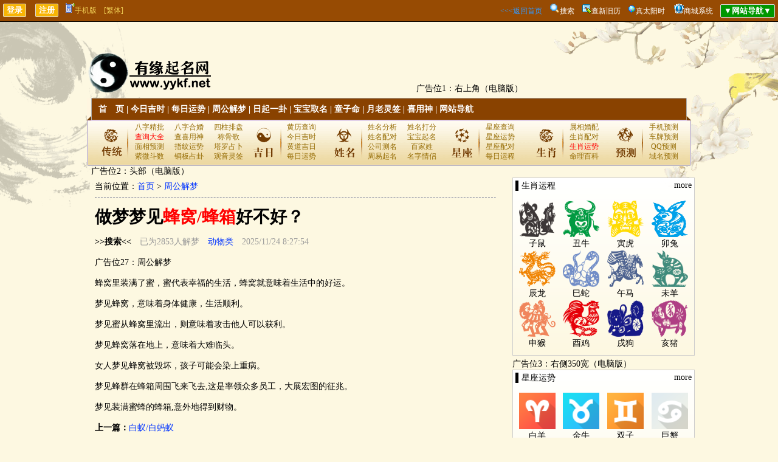

--- FILE ---
content_type: text/html
request_url: http://yykf.net/zgjm/1031.html
body_size: 11637
content:

<!DOCTYPE html PUBLIC "-//W3C//DTD XHTML 1.0 Transitional//EN" "http://www.w3.org/TR/xhtml1/DTD/xhtml1-transitional.dtd">
<html xmlns="http://www.w3.org/1999/xhtml">
<head>
<meta http-equiv="Content-Type" content="text/html; charset=gb2312" />
<title>做梦梦见蜂窝/蜂箱代表什么意思_周公解梦-原版周公解梦大全查询_有缘起名网</title>

<meta name="keywords" content="蜂窝/蜂箱" />
<meta name="description" content="蜂窝里装满了蜜，蜜代表幸福的生活，蜂窝就意味着生活中的好运。梦见蜂窝，意味着身体健康，生活顺利。梦见蜜从蜂窝里流出，则意味着攻击他人可以获利。梦见蜂窝落在地上，意味着大难临头。女人梦见蜂窝被毁坏，孩子可能会染上重病。梦见蜂群在蜂箱周围飞来飞去,这是率领众多员工，大展宏图的征兆。梦见装满蜜蜂的蜂箱,意外地得到财物。" />

</head>

<body>

	<script type="text/javascript">
	try {
		var urlhash = window.location.hash;
		if (!urlhash.match("fromapp")){//下面为手机类型
			if ((navigator.userAgent.match(/(iPhone|iPad|iPod|Android|ios)/i))){
			window.location="http://www.yykf.net/wap/zgjm/1031.html";
			}
		}
	}
	catch(err){
	}
	</script>

<link href="../inc/mb5/css/layout.css" rel="stylesheet" type="text/css" />

<link href="../css/layout-g.css" rel="stylesheet" type="text/css" />



<div id="top01">
	<input type="submit" name="button2" id="button2" value="登录" onclick="window.open('../loginqcz/')"/>　 <input type="submit" name="button" id="button" value="注册" onclick="window.open('../loginqcz/login.asp?zc=ok')"/>　<a class="huangshe" href="../wap/zgjm/" onmouseout="document.getElementById('baiduDiv').style.display='none'" onmouseover="document.getElementById('baiduDiv').style.display=''"><img src="../images/mobile.gif" />手机版<div id="baiduDiv" style="display:none;background-color:#FFFFFF;position:absolute;z-index:9999;width:410px;"><div style="float:left;margin-right:50px;text-align:center;width:180px;color:#000000;padding-bottom:5px;"><img src="/images/app/app.png" width="180"/><br />扫描二维码下载APP客户端</div><div style="float:left;text-align:center;width:180px;color:#000000;padding-bottom:5px;"><img src="/images/app/wap.png"  width="180"/><br />手机扫一扫打开网站</div></div></a>　<a id="StranLink" class="huangshe">[繁体]</a>
    <span style="float:right"><a class="nanshe" href="../">&lt;&lt;&lt;返回首页</a>　<img src="../images/so.png"/><a href="../soso/" class="white">搜索</a>　<img src="../images/icon_keyword.gif"/><a href="../xjlzhh/" target="_blank" class="white">查新旧历</a>　<img src="../images/icon_balloon.gif"/><a href="../taiyang/" target="_blank" class="white">真太阳时</a>　 <img src="../wap/images/5-15062FZ939-54.gif"/><a class="white" href="../shop/">商城系统</a>　<input type="submit" name="button" id="button" value="▼网站导航▼" onclick="javacript:DANHANG01.style.display='block';DANHANG02.style.display='none';" style="background-color:#009700;"/></span>
</div>



<span id="DANHANG01" style="DISPLAY: none"><table width="100%" border="1" cellpadding="4" bgcolor="#FFFFFF" align="center" style="position:absolute;z-index:9998;">
  <tr style="font-weight: bold;" align="center">
    <td>查询工具</td>
    <td>民间术数</td>
    <td>每日一卦</td>
    <td>求签祈福</td>
    <td>在线排盘</td>
    <td>财运测算</td>
    <td>数字号码</td>
    <td>合婚配对</td> 
    <td>看相不求人</td>
    <td>姓名玄机</td>
    <td>生肖星座</td>
    <td>传统预测</td>
    <td>网站其他</td>
  </tr>
  <tr valign="top" style="line-height: 24px;" align="center">
    <td><a href="../jshchx/">今日吉时</a><br /><a href="../xjlzhh/">新旧历转换</a><br /><a href="../xingzuo/4-20251124.html">每日运势</a><br /><a href="../hdzhr/">黄道择日</a><br /><a href="../hdjr/">万年历</a><br /><a href="../jingdu/">经度查询</a><br /><a href="../taiyang/">真太阳时</a><br /><a href="../smxiyongshen/">喜用神查询</a><br /><a href="../xushu/" >计算虚岁</a><br /><a href="../xqcx/" >查星期几</a><br /><a href="../runnian/" >闰年查询</a><br /><a href="../yushujisuanqi/" >余数计算器</a></td>
    <td><a href="../zgjm/">周公解梦</a><br /><a href="../tzm/">童子命查询</a><br /><a href="../swjsq/">寿命计算器</a><br /><a href="../sm/">八字详批</a><br /><a href="../smchengguge/">称骨歌</a><br /><a href="../smdiannao/">命造简批</a><br /><a href="../snsn/">生男生女</a><br /><a href="../zwsm/">指纹预测</a><br /><a href="../renpin/">人品计算</a><br /><a href="../tarot/">塔罗牌占卜</a><br /><a href="../qgsnsn/">清宫男女表</a><br /><a href="../fsh/">风水测算</a><br /><a href="../lmdj/" >禄马倒断病</a><br /><a href="../hfzp/">提问占卜</a><br /><a href="../mysx/">麻衣神数</a><br /><a href="../tqyc/" >通勤族运程</a></td>
    <td><a href="../pp6y/">纳甲六爻</a><br /><a href="../jqg/">金钱卦</a><br /><a href="../mhys/">梅花易数</a></td>
    <td><a href="../yuelao/">月老灵签</a><br /><a href="../guanyin/">观音灵签</a><br /><a href="../huangdaxian/">黄大仙灵签</a><br /><a href="../lvzu/">吕祖灵签</a><br /><a href="../guandi/">关圣帝灵签</a><br /><a href="../mazu/">妈祖灵签</a><br /><a href="../zgss/">诸葛神数</a><br /><a href="../baifo/">在线祈福</a><br /><a href="../xuyuanshu/">许愿树</a></td>
    <td><a href="../ppbazi/">四柱排盘</a><br /><a href="../pp6r/">大六壬</a><br /><a href="../ppjkj/">金口诀</a><br /><a href="../ppqmdj/">奇门遁甲</a><br /><a href="../ppxk/">玄空飞星</a><br /><a href="../ppziwei/">紫微斗数</a><br /><a href="../pp6y/">纳甲六爻</a><br /><a href="../mhys/">梅花易数</a><br /><a href="../ppty/">太乙起课</a><br /><a href="../ppxct/">小成图</a></td>
    <td><a href="../jqg/">金钱卦</a><br /><a href="../sanshishu/">三世书财运</a><br /><a href="../pp6y/">纳甲预测</a></td>
    <td><a href="../shouji/">手机预测</a><br /><a href="../cpjx/">车牌预测</a><br /><a href="../qqjx/">QQ预测</a><br /><a href="../hmjx/">电话预测</a><br /><a href="../sfz/">身份证预测</a><br /><a href="../ymjxcs/">域名预测</a></td>
    <td><a href="../hehun/">八字合婚</a><br /><a href="../dskbz/" >大师断婚姻</a><br /><a href="../xzpd/">星座配对</a><br /><a href="../sxpd/">生肖配对</a><br /><a href="../xxpd/">血型配对</a><br /><a href="../qqtest/">QQ配对</a><br /><a href="../xmwgpd/">姓名配对</a><br /><a href="../xmpd/">名字关系</a></td>
    <td><a href="../zwsm/">指纹运势</a><br /><a href="../mianxiang/">面痣有玄机</a><br /><a href="../zhixiang/">男女面部墨痣</a><br /><a href="../yanxing/">眼形看性格</a><br /><a href="../nanzhi/">男性身体墨痣</a><br /><a href="../nvzhi/">女性身体黑痣</a></td>
    <td><a href="../qiming/">宝宝取名</a><br /><a href="../xmdf/">姓名打分</a><br /><a href="../baijiaxing/">百家姓大全</a><br /><a href="../gscm/">公司测名</a><br /><a href="../xmwgpd/">姓名五格</a><br /><a href="../xmpd/">名字关系</a></td>
    <td><a href="../xingzuo/4-20251124.html">每日运程</a><br /><a href="../xingzuo/4-20251124.html">十二星座运势</a><br /><a href="../ych/">生肖运程</a><br /><a href="../shengrishu/">生日书</a><br /><a href="../shengrihua/">生日花</a></td>
    <td><a href="../ytyc/" >眼跳预测</a><br /><a href="../mryc/" >面热预测</a><br /><a href="../ptyc/" >打喷嚏预测</a><br /><a href="../xjyc/" >心惊预测</a><br /><a href="../emyc/" >耳鸣预测</a><br /><a href="../eryc/" >耳热预测</a><br /><a href="../qfyc/" >犬吠预测</a><br /><a href="../ylyc/" >衣留预测</a><br /><a href="../hyyc/" >火逸预测</a><br /><a href="../rcyc/" >肉颤预测</a><br /><a href="../fmyc/" >釜鸣预测</a><br /><a href="../qzyc/" >鹊噪预测</a></td>
    <td><a href="../shop/">商城系统</a><br /><a href="../news/">文章系统</a></td>
  </tr>
  <tr>
    <td colspan="13" align="center"><a href="#" class="ren" onclick="javacript:DANHANG01.style.display='none';DANHANG02.style.display='block';">▲收起导航▲</a></td>
  </tr>
</table></span>


 
<br /><br /><br />
<table width="1000" border="0" align="center">
  <tr>
    <td valign="bottom">
	<a href="../"><img src="../inc/mb5/images/logo.png" title="有缘起名网"/></a>
	</td>
    <td valign="bottom">广告位1：右上角（电脑版）</td>
  </tr>
</table>

<div align="center">
	<div class="menunavbg">
      <ul class="menunavlist">
        <li><a href="../">首　页</a> | <a href="../jshchx/">今日吉时</a> | <a href="../xingzuo/4-20251124.html">每日运势</a> | <a href="../zgjm/">周公解梦</a> | <a href="../pp6y/">日起一卦</a> | <a href="../qiming/">宝宝取名</a> | <a href="../tzm/">童子命</a> | <a href="../yuelao/">月老灵签</a> | <a href="../smxiyongshen/">喜用神</a> | <a href="#" onclick="javacript:DANHANG01.style.display='block';DANHANG02.style.display='none';">网站导航</a></li>　　　
      </ul>
		<div class="menu_sider">
        <ul class="suanming">
          <li><a href="../sm/">八字精批</a></li>
          <li><a href="../hehun/">八字合婚</a></li>
          <li><a href="../ppbazi/">四柱排盘</a></li>
          <li><a href="#" onclick="javacript:DANHANG01.style.display='block';DANHANG02.style.display='none';"><font color="red">查询大全</font></a></li>
          <li><a href="../smxiyongshen/">查喜用神</a></li>
          <li><a href="../smchengguge/">称骨歌</a></li>
          <li><a href="../zhixiang/">面相预测</a></li>
          <li><a href="../zwsm/">指纹运势</a></li>
          <li><a href="../tarot/">塔罗占卜</a></li>
          <li><a href="../ppziwei/">紫微斗数</a></li>
		  <li><a href="../jqg/">铜板占卦</a></li>
		  <li><a href="../guanyin/">观音灵签</a></li>
        </ul>
        <ul class="jiri">
          <li><a href="../hdzhr/">黄历查询</a></li>
          <li><a href="../jshchx/">今日吉时</a></li>
          <li><a href="../hdzhr/">黄道吉日</a></li>
          <li><a href="../xingzuo/4-20251124.html">每日运势</a></li>
        </ul>
        <ul class="xingming">
          <li><a href="../xmdf/">姓名分析</a></li>
          <li><a href="../xmdf/">姓名打分</a></li>
          <li><a href="../xmwgpd/">姓名配对</a></li>
          <li><a href="../qiming/">宝宝起名</a></li>
          <li><a href="../gscm/">公司测名</a></li>
          <li><a href="../baijiaxing/">百家姓</a></li>
          <li><a href="../qiming/">周易起名</a></li>
          <li><a href="../xmpd/">名字情侣</a></li>
        </ul>
        <ul class="jiri">
          <li><a href="../astro/">星座查询</a></li>
          <li><a href="../xingzuo/4-20251124.html">星座运势</a></li>
          <li><a href="../xzpd/">星座配对</a></li>
          <li><a href="../xingzuo/4-20251124.html">每日运程</a></li>
        </ul>
        <ul class="jiri">
          <li><a href="../sxpd/">属相婚配</a></li>
          <li><a href="../sxpd/">生肖配对</a></li>
          <li><a href="../ych/"><font color="red">生肖运势</font></a></li>
          <li><a href="../news/">命理百科</a></li>
        </ul>
        <ul class="fengshui">
          <li><a href="../shouji/">手机预测</a></li>
          <li><a href="../cpjx/">车牌预测</a></li>
          <li><a href="../qqjx/">QQ预测</a></li>
          <li><a href="../ymjxcs/">域名预测</a></li>
        </ul>
      </div>
    </div>
</div>

<div class="w980">
广告位2：头部（电脑版）
	<table width="100%">
	 <tr>
		<td valign="top" width="100%">
		<div id="mind">
		
		当前位置：<a href="../">首页</a>&nbsp;&gt;&nbsp;<a href="./">周公解梦</a><hr/>
		
 	   <a name="jq"></a>	
	
	<h1 style="line-height:24px;">做梦梦见<span class="ren">蜂窝/蜂箱</span>好不好？</h1>
    <p class="huishe"><a href="./" id="ADword"><b>&gt;&gt;搜索&lt;&lt;</b></a>　已为2853人解梦　<a href="./cl-2.html">动物类</a>　2025/11/24 8:27:54</p>
    广告位27：周公解梦<p>蜂窝里装满了蜜，蜜代表幸福的生活，蜂窝就意味着生活中的好运。</p><p>梦见蜂窝，意味着身体健康，生活顺利。</p><p>梦见蜜从蜂窝里流出，则意味着攻击他人可以获利。</p><p>梦见蜂窝落在地上，意味着大难临头。</p><p>女人梦见蜂窝被毁坏，孩子可能会染上重病。</p><p>梦见蜂群在蜂箱周围飞来飞去,这是率领众多员工，大展宏图的征兆。</p><p>梦见装满蜜蜂的蜂箱,意外地得到财物。</p>
<div class="clear"></div>
	<p><div style="font-size:14px;height:17px;overflow:hidden;"><b>上一篇：</b><a href="1030.html" title="白蚁/白蚂蚁">白蚁/白蚂蚁</a></div></p>
	<p><div style="font-size:14px;height:17px;overflow:hidden;"><b>下一篇：</b><a href="1032.html" title="蝗虫">蝗虫</a></div></p>
	<script language="javascript">
function login(){
	var an=document.getElementById("so"); 
	if(an.value==""){
		alert("请输入关键词！例如：女人");
		an.focus();
		return false;
	}
	if(an.value=="请输入关键词"){
		alert("请输入关键词！例如：女人");
		an.focus();
		return false;
	}
}
</script>
<div align="center" style="background-image: url(../inc/mb5/images/bg.jpg);padding: 5px;">
<form method="get" action="senlon_jm.asp" name="form1" onSubmit="return login()">　
<a href="./"><img src="../images/zg.png" border="0"/></a><br />
<input name="so" type="text" id="so" style="color:#9A9A9A;border: 1px solid #FF9900;text-align: center;padding-top: 12px;padding-bottom: 12px;" onfocus="if(value='关键词') {this.value='';}" value="请输入关键词" size="30" maxLength="20">
<p><input type="submit" name="Submit1" value="开始解梦" class="button_of button-glow_of button-rounded_of button-caution_of"></p>
</form>

</div><table width="100%" border="1" cellpadding="0" bgcolor="#FFFFFF">
  <tr align="center">        
	<td><a href="./cl-1.html">人物类</a></td>
	<td><a href="./cl-6.html">生活类</a></td>
	<td><a href="./cl-5.html">活动类</a></td>
	<td><a href="./cl-4.html">物品类</a></td>
	<td><a href="./cl-2.html">动物类</a></td>
  </tr>
  <tr align="center">       
	<td><a href="./cl-3.html">植物类</a></td>
	<td><a href="./cl-8.html">鬼神类</a></td>
	<td><a href="./cl-9.html">建筑类</a></td>
	<td><a href="./cl-10.html">其他类</a></td>
	<td></td>
  </tr>
</table>广告位5：PC版左栏广告位广告位30：推荐阅读
		<table width="100%" cellpadding="4" class="newstablebgcolor">
	      <tr>
    		<td width="220" rowspan="2"><a href="../news/584.html"><img src="http://www.yykf.net/upload/image/20200628/15933232073298170.png" width="220" height="140" title="2021年属牛的婴儿名字大全"/></a>
            </td>
	    	<td valign="top"><a href="../news/584.html" class="heishe"><b style="font-size:14px">2021年属牛的婴儿名字大全</b></a><div style="color:#666666;margin-top:5px;">父母们想要给属牛的婴儿取名字，会根据生肖、寓意等方面来考虑，不管取什么样的名字，归根究底也是期盼让婴儿拥有幸福平安快乐的一生，而名字即是这种期盼的表达方式。如下属牛的婴儿名字大全内容，即能帮助父母们更快更好地准备</div>
            </td>
          </tr>
          <tr>
      		<td><img src="../images/renqi.png" style="vertical-align:middle;"/>5560　　<img src="../images/riqi.png" style="vertical-align:middle;"/>2020/6/28 13:45:49</td>
	      </tr>
    	</table>
		
		<table width="100%" cellpadding="4" class="newstablebgcolor">
	      <tr>
    		<td width="220" rowspan="2"><a href="../news/583.html"><img src="http://www.yykf.net/upload/image/20200402/15858234099515196.jpg" width="220" height="140" title="家里摆放空花瓶风水好吗 家中空花瓶该如何解决"/></a>
            </td>
	    	<td valign="top"><a href="../news/583.html" class="heishe"><b style="font-size:14px">家里摆放空花瓶风水好吗 家中空花瓶该如何解决</b></a><div style="color:#666666;margin-top:5px;">　在风水学中认为，家中的任何地方都不能摆放空花瓶的，这是不利的，特别是大型的空花瓶。如果你家中是有在神桌供奉鲜花的习惯，那就要注意鲜花的生长情况，不能摆放枯萎的鲜花的，更不能让花瓶长期都空着的的，不然容易导致烂桃</div>
            </td>
          </tr>
          <tr>
      		<td><img src="../images/renqi.png" style="vertical-align:middle;"/>7669　　<img src="../images/riqi.png" style="vertical-align:middle;"/>2020/4/2 18:29:43</td>
	      </tr>
    	</table>
		
		<table width="100%" cellpadding="4" class="newstablebgcolor">
	      <tr>
    		<td width="220" rowspan="2"><a href="../news/582.html"><img src="http://www.yykf.net/upload/image/20190914/15684549483699308.png" width="220" height="140" title="2020年鼠宝宝取名大全 2020鼠年女双胞胎取名"/></a>
            </td>
	    	<td valign="top"><a href="../news/582.html" class="heishe"><b style="font-size:14px">2020年鼠宝宝取名大全 2020鼠年女双胞胎取名</b></a><div style="color:#666666;margin-top:5px;">孩子是上天送给父母的礼物，而名字则是父母送给孩子们的礼物。给孩子取名是一门学问，尤其是给双胞胎的女孩取名，更是每一位新晋爸妈都必须重视的事，而不能随便取。明年就是2020年鼠年了，如果在这一年有了女双胞胎，那要如</div>
            </td>
          </tr>
          <tr>
      		<td><img src="../images/renqi.png" style="vertical-align:middle;"/>7750　　<img src="../images/riqi.png" style="vertical-align:middle;"/>2019/9/14 17:55:26</td>
	      </tr>
    	</table>
		
		<table width="100%" cellpadding="4" class="newstablebgcolor">
	      <tr>
    		<td width="220" rowspan="2"><a href="../news/581.html"><img src="http://www.yykf.net/upload/image/20190914/15684541828329359.png" width="220" height="140" title="好听的婴儿小名宝宝小名大全2020洋气"/></a>
            </td>
	    	<td valign="top"><a href="../news/581.html" class="heishe"><b style="font-size:14px">好听的婴儿小名宝宝小名大全2020洋气</b></a><div style="color:#666666;margin-top:5px;">宝宝小名大全2020洋气，2020年来临之际，又有很多的漂亮宝贝降临了，那么父母们有没有给小宝贝取好小名呢？这里小编为您整理了一些洋气又很萌的明星宝宝小名，男、女宝宝洋气的小名名字以及取小名的方法技巧来供您为宝宝</div>
            </td>
          </tr>
          <tr>
      		<td><img src="../images/renqi.png" style="vertical-align:middle;"/>6772　　<img src="../images/riqi.png" style="vertical-align:middle;"/>2019/9/14 17:41:08</td>
	      </tr>
    	</table>
		
		<table width="100%" cellpadding="4" class="newstablebgcolor">
	      <tr>
    		<td width="220" rowspan="2"><a href="../news/580.html"><img src="http://www.yykf.net/upload/image/20190913/15683487865078504.jpg" width="220" height="140" title="免费起名网告诉你如何给孩子起有特点的名字！"/></a>
            </td>
	    	<td valign="top"><a href="../news/580.html" class="heishe"><b style="font-size:14px">免费起名网告诉你如何给孩子起有特点的名字！</b></a><div style="color:#666666;margin-top:5px;">家长给孩子起名字千万不能太过随意，因为孩子的大名对一生都具有重要的意义，如果名字太过普通，就很容易出现重名的情况，如果名字出现歧义的情况，自然就会导致孩子名字经常被人起外号，通过免费起名网给孩子起名字，就会让孩子</div>
            </td>
          </tr>
          <tr>
      		<td><img src="../images/renqi.png" style="vertical-align:middle;"/>5460　　<img src="../images/riqi.png" style="vertical-align:middle;"/>2019/9/13 12:25:25</td>
	      </tr>
    	</table>
		
		<table width="100%" cellpadding="4" class="newstablebgcolor">
	      <tr>
    		<td width="220" rowspan="2"><a href="../news/579.html"><img src="http://www.yykf.net/upload/image/20190913/15683485198629561.jpg" width="220" height="140" title="起名网生辰八字取名让孩子名字更有内涵"/></a>
            </td>
	    	<td valign="top"><a href="../news/579.html" class="heishe"><b style="font-size:14px">起名网生辰八字取名让孩子名字更有内涵</b></a><div style="color:#666666;margin-top:5px;">如果想让孩子更喜欢自己的名字，尤其是让名字的优势都能更直观展现，建议家长可以通过起名网生辰八字取名，不仅让孩子的名字具有更特殊美好的寓意，还会让孩子命运发展得到全面促进，名字更加有内涵，在学习以及工作环境中，通常</div>
            </td>
          </tr>
          <tr>
      		<td><img src="../images/renqi.png" style="vertical-align:middle;"/>6306　　<img src="../images/riqi.png" style="vertical-align:middle;"/>2019/9/13 12:20:53</td>
	      </tr>
    	</table>
		
		</div><!--div id="mind"-->
		</td> 
		<td valign="top">
		<style type="text/css">
#right img {
	height: 60px;
	width: 60px;
}
#right a {
	color: #000000;	
}
</style>
<div id="right">
▌生肖运程<a href="../ych/" class="huishe" style="float:right">more</a><p></p>
<table width="100%">
  <tr align="center">
    <td><a href="../ych/1-20251124.html"><img src="../ych/pic/1.png" border="0" /></a></td>
    <td><a href="../ych/2-20251124.html"><img src="../ych/pic/2.png" border="0" /></a></td>
    <td><a href="../ych/3-20251124.html"><img src="../ych/pic/3.png" border="0" /></a></td>
    <td><a href="../ych/4-20251124.html"><img src="../ych/pic/4.png" border="0" /></a></td>
  </tr>
  <tr align="center">
    <td><a href="../ych/1-20251124.html">子鼠</a></td>
    <td><a href="../ych/2-20251124.html">丑牛</a></td>
    <td><a href="../ych/3-20251124.html">寅虎</a></td>
    <td><a href="../ych/4-20251124.html">卯兔</a></td>
  </tr>
  <tr align="center">
    <td><a href="../ych/5-20251124.html"><img src="../ych/pic/5.png" border="0" /></a></td>
    <td><a href="../ych/6-20251124.html"><img src="../ych/pic/6.png" border="0" /></a></td>
    <td><a href="../ych/7-20251124.html"><img src="../ych/pic/7.png" border="0" /></a></td>
    <td><a href="../ych/8-20251124.html"><img src="../ych/pic/8.png" border="0" /></a></td>
  </tr>
  <tr align="center">
    <td><a href="../ych/5-20251124.html">辰龙</a></td>
    <td><a href="../ych/6-20251124.html">巳蛇</a></td>
    <td><a href="../ych/7-20251124.html">午马</a></td>
    <td><a href="../ych/8-20251124.html">未羊</a></td>
  </tr>
  <tr align="center">
    <td><a href="../ych/9-20251124.html"><img src="../ych/pic/9.png" border="0" /></a></td>
    <td><a href="../ych/10-20251124.html"><img src="../ych/pic/10.png" border="0" /></a></td>
    <td><a href="../ych/11-20251124.html"><img src="../ych/pic/11.png" border="0" /></a></td>
    <td><a href="../ych/12-20251124.html"><img src="../ych/pic/12.png" border="0" /></a></td>
  </tr>
  <tr align="center">
    <td><a href="../ych/9-20251124.html">申猴</a></td>
    <td><a href="../ych/10-20251124.html">酉鸡</a></td>
    <td><a href="../ych/11-20251124.html">戌狗</a></td>
    <td><a href="../ych/12-20251124.html">亥猪</a></td>
  </tr>
</table>
</div><!--div id="right"-->

广告位3：右侧350宽（电脑版）

<div id="right">
▌星座运势<a href="../xingzuo/4-20251124.html" class="huishe" style="float:right">more</a><p></p>
<table width="100%">
  <tr align="center">
    <td><a href="../xingzuo/1-20251124.html"><img src="../images/xz/baiyang.png" border="0" /></a></td>
    <td><a href="../xingzuo/2-20251124.html"><img src="../images/xz/jinniu.png" border="0" /></a></td>
    <td><a href="../xingzuo/3-20251124.html"><img src="../images/xz/shuangzi.png" border="0" /></a></td>
    <td><a href="../xingzuo/4-20251124.html"><img src="../images/xz/juxie.png" border="0" /></a></td>
  </tr>
  <tr align="center">
    <td><a href="../xingzuo/1-20251124.html">白羊</a></td>
    <td><a href="../xingzuo/2-20251124.html">金牛</a></td>
    <td><a href="../xingzuo/3-20251124.html">双子</a></td>
    <td><a href="../xingzuo/4-20251124.html">巨蟹</a></td>
  </tr>
  <tr align="center">
    <td><a href="../xingzuo/5-20251124.html"><img src="../images/xz/shizi.png" border="0" /></a></td>
    <td><a href="../xingzuo/6-20251124.html"><img src="../images/xz/chunv.png" border="0" /></a></td>
    <td><a href="../xingzuo/7-20251124.html"><img src="../images/xz/tianping.png" border="0" /></a></td>
    <td><a href="../xingzuo/8-20251124.html"><img src="../images/xz/tianxie.png" border="0" /></a></td>
  </tr>
  <tr align="center">
    <td><a href="../xingzuo/5-20251124.html">狮子</a></td>
    <td><a href="../xingzuo/6-20251124.html">处女</a></td>
    <td><a href="../xingzuo/7-20251124.html">天秤</a></td>
    <td><a href="../xingzuo/8-20251124.html">天蝎</a></td>
  </tr>
  <tr align="center">   
    <td><a href="../xingzuo/9-20251124.html"><img src="../images/xz/sheshou.png" border="0" /></a></td>
    <td><a href="../xingzuo/10-20251124.html"><img src="../images/xz/mojie.png" border="0" /></a></td>
    <td><a href="../xingzuo/11-20251124.html"><img src="../images/xz/shuiping.png" border="0" /></a></td>
    <td><a href="../xingzuo/12-20251124.html"><img src="../images/xz/shuangyu.png" border="0" /></a></td>
  </tr>
  <tr align="center">
    <td><a href="../xingzuo/9-20251124.html">射手</a></td>
    <td><a href="../xingzuo/10-20251124.html">魔羯</a></td>
    <td><a href="../xingzuo/11-20251124.html">水瓶</a></td>
    <td><a href="../xingzuo/12-20251124.html">双鱼</a></td>
  </tr>
</table>
</div><!--div id="right"-->

广告位4：右侧350宽（电脑版）        
		</td>  
  	  </tr>
	</table>
	广告位6：底部（电脑版）
</div><!--div class="topbar w980"-->

<div id="foot">
	<dt>
	                                 免责声明：本站部份文章和图片源于网络转载和网友上传，信息传递之目的，版权归作者所有，如有侵权，请联系我们删除。

<br>Copyright 2014-2025 All Rights Reserved<br /><a href="http://beian.miit.gov.cn" target="_blank" rel="nofollow">鲁ICP备19021200号-2</a></br><a href="/ls/" class="heishe">联系方式</a>　<a href="/jj/" class="heishe">关于我们</a>　<a href="/ly/" class="heishe">在线留言</a>　<a href="/cookieclear.asp" class="heishe">清除痕迹</a>

<meta http-equiv="Cache-Control" content="no-siteapp" />
<meta http-equiv="Cache-Control" content="no-transform " />
<meta name=”applicable-device” content=”pc,mobile”>
<meta name=”MobileOptimized” content=”width”/>
<meta name=”HandheldFriendly” content=”true”/>

	<br /><span class="huishe"><a class="huishe" href="../news/">广告</a>位<a class="huishe" href="../news/?more=ok">招租</a>,有意<a class="huishe" href="../ls/">联系我们</a></span>

	</dt>
</div>



<!--统计页面点数-->
<script type="text/javascript"> 
	var Default_isFT = "0"//简繁体转换
</script>
<script type="text/javascript" src="../css/fanti.js"></script>



<!--网站ICO图标--><link rel="shortcut icon" href="../favicon.ico" />


<!--流量统计代码--><script>
var _hmt = _hmt || [];
(function() {
  var hm = document.createElement("script");
  hm.src = "https://hm.baidu.com/hm.js?c37dd79e187254c17fa913f0887cc5b7";
  var s = document.getElementsByTagName("script")[0]; 
  s.parentNode.insertBefore(hm, s);
})();
</script>

<script>
(function(){
var src = (document.location.protocol == "http:") ? "http://js.passport.qihucdn.com/11.0.1.js?845c0f76757d7723c9350226e85d7e91":"https://jspassport.ssl.qhimg.com/11.0.1.js?845c0f76757d7723c9350226e85d7e91";
document.write('<script src="' + src + '" id="sozz"><\/script>');
})();
</script>

<script>
//获取iframe子页面内容高度给iframe动态设置高度
function iFrameHeight() {
var ifm= document.getElementById("iframeId");
	var subWeb = document.frames ? document.frames["iframeId"].document : ifm.contentDocument;
	if(ifm != null && subWeb != null) {
		ifm.style.height = 'auto';//关键这一句，先取消掉之前iframe设置的高度
		ifm.style.height = subWeb.body.scrollHeight+'px';
	}
};
function iFrameHeight_pl() {
var ifm= document.getElementById("iframeId_pl");
	var subWeb = document.frames ? document.frames["iframeId_pl"].document : ifm.contentDocument;
	if(ifm != null && subWeb != null) {
		ifm.style.height = 'auto';//关键这一句，先取消掉之前iframe设置的高度
		ifm.style.height = subWeb.body.scrollHeight+'px';
	}
};
</script>
<script language="javascript">
//按钮变灰 不能点击
function submitonce(form1_anliuhui){
 if(document.all||document.getElementById){
  for(i=0;i<form1_anliuhui.length;i++){
   var tempobj=form1_anliuhui.elements[i];
   if(tempobj.type.toLowerCase()=="submit"||tempobj.type.toLowerCase()=="reset")
   tempobj.disabled=true;
  }
 }
}
</script><iframe id="is_iframe" name="the_iframe" style="display:none;"></iframe>
<script>
//字体变换颜色
function blink(){
	var color="#FF0000,#000000,#59AF03,#FF9900,#FF33CC,#0033FF";//红,黑,绿,金,粉,蓝
	color=color.split(",");
	document.getElementById("ADword").style.color=color[parseInt(Math.random()*color.length)];
}		
setInterval("blink()",800);
</script>
<script language ="javascript">
//输入框防杂码
function ValidateValue(textbox)
{
	var IllegalString = "\`~@#;,.!#$%^&*()+{}|\\:\"<>?-=/,\'";
	var textboxvalue = textbox.value;
	var index = textboxvalue.length - 1;					 
	var s = textbox.value.charAt(index);   
		if(IllegalString.indexOf(s)>=0)
		{
			s = textboxvalue.substring(0,index);
			textbox.value = s;
		}
}
</script>

<div align="center">当前页面执行的时间：640.625毫秒</div>
</body>
</html>

--- FILE ---
content_type: text/css
request_url: http://yykf.net/inc/mb5/css/layout.css
body_size: 1264
content:
@charset "gb2312";
/* CSS Document */
body {
	font-size: 14px;
	background-color:#FDF8E1;
	margin-left: 0px;
	margin-top: 0px;
	margin-right: 0px;
	margin-bottom: 0px;
	background-image: url(../../../images/right_top.png);
	background-repeat: no-repeat;
	background-position: right top;
}
.newstablebgcolor{/*文章表背景色*/
	background-image: linear-gradient(#FFFFEE,transparent);
}
#top01 {/* 最顶导航 */
	font-size: 12px;
	background-color: #974B03;
	padding: 5px;
	border-bottom-width: 1px;
	border-bottom-style: solid;
	border-bottom-color: #000000;
}
#top01 input{/* 最顶导航 */
	color: #FFFFFF;
	background-color: #F8B503;
	padding-top: 1px;
	padding-right: 5px;
	padding-bottom: 1px;
	padding-left: 5px;
	font-weight: bold;
}
.w980{/*头部ＬＯＧＯ*/
	width: 980px;
	margin: auto;
	word-break: break-all;
}
#mind {/*左侧670宽*/
	width: 660px;
	border: 0px solid #cccccc;
	line-height: 20px;
	padding: 5px;
	margin-bottom: 5px;
	word-break:break-all;
	margin-right: 20px;/*左右间距20*/
}
#right {/*右侧300宽*/
	width: 290px;
	padding: 4px;
	margin-bottom: 5px;
	background-image: linear-gradient(#FFFFFF,transparent);/*渐变背景色*/
	border: 1px solid #CCCCCC;
}
#foot {/* 底部 */
	border-top-width: 6px;
	border-top-style: solid;
	border-top-color: #000000;
	background-image: url(../images/bg.jpg);
	padding-top: 10px;
	padding-bottom: 10px;
	line-height: 20px;
}
#foot dt{/* 底部 */
	width: 980px;
	margin-right: auto;
	margin-left: auto;
	text-align: center;
	text-align: center;
}


/*头部菜单模板开始-----------------------------------------------------------------*/
.menunavbg{ background:url(../images/menunavbg.png) no-repeat top center ; width:980px; height:112px; padding:0 7px; margin-top:5px;}
.menunavlist { color:#ffffff; overflow:hidden; zoom:1; font-weight:900; margin-left:2px}
.menunavlist li{ float: left; line-height:37px; margin-left:10px; display:inline}
.menunavlist li a{ color:#FFF;}
.menunavlist li a:hover{ color:#fff600;}
.menu_sider{ height:75px; line-height:120%; font-size:12px; overflow:hidden; zoom:1 }
.menu_sider .suanming{ width:200px; margin-left:56px; margin-top:2px; float:left; display:inline}
.menu_sider .suanming li{ float:left; margin-left:15px; width:50px; margin-top:2px; display:inline }
.menu_sider .jiri{ width:88px; margin-left:50px; margin-top:2px; float:left; display:inline }
.menu_sider .jiri li{ float:left; margin-left:15px; width:50px; margin-top:2px; display:inline; }
.menu_sider .xingming{ width:144px; margin-left:45px; margin-top:2px; float:left; display:inline }
.menu_sider .xingming li{ float:left; margin-left:15px; width:50px; margin-top:2px; display:inline}
.menu_sider .fengshui{ width:55px; margin-left:43px; margin-top:2px; float:left; display:inline }
.menu_sider .fengshui li{ float:left; margin-left:15px; width:50px; margin-top:2px; display:inline}
.menunavbg a{ color:#966d06}
.menunavbg a:hover{color:#990066}
ul, li{ margin:0; padding:0}
ul,li{ list-style:none;}
/*头部菜单模板结束-----------------------------------------------------------------*/